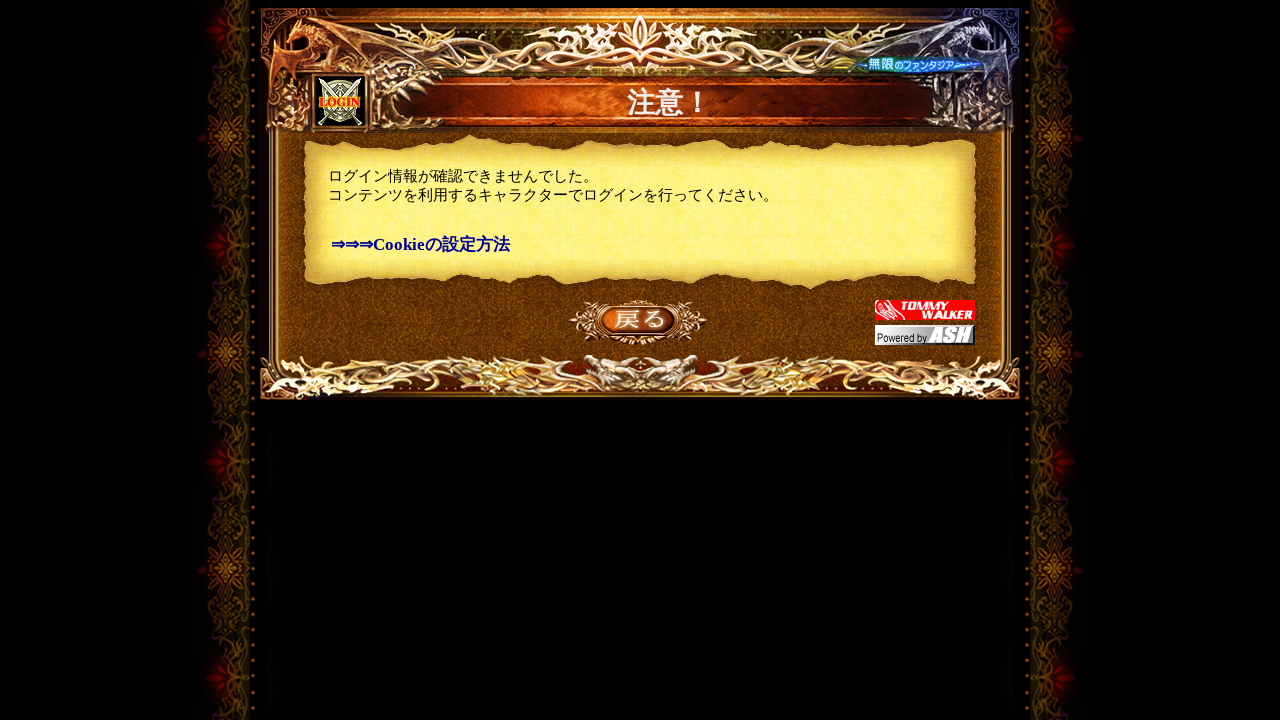

--- FILE ---
content_type: text/html;charset="EUC-JP"
request_url: https://t-walker.jp/mugefan/status/edit_rel.cgi?relchr=a00380
body_size: 2414
content:
<html>
<head>
<meta http-equiv="Content-Type" content="text/html; charset=EUC-JP">
<title>無限のファンタジア</title>
<link rel="stylesheet" type="text/css" href="/mugefan/lib/style_new.css" />
</head>
<body text=black bgcolor=white>

<div align=center>
<table border=0 cellpadding=0 cellspacing=0 width=764 height=61 align=center>
<tr><td background="/mugefan/img/tmpl/frame_top.jpg" valign=bottom style="padding-left:600px"><a
 href="/mugefan/html/main.htm"><img
 src="/mugefan/img/kara.gif" width=130 height=15 border=0></a></td></tr>
</table>
<table border=0 width=764 height=64 cellspacing=0 cellpadding=0 align=center
 background="http://t-walker.jp/mugefan/img/tmpl/title_plain.jpg">
<tr><td width=176><img src="/mugefan/img/kara.gif" width=57 height=1><a
 href="/mugefan/html/status.cgi"><img
 src="/mugefan/img/icon.cgi" width=50 height=50 border=0></a></td>
<td class=title width=588>注意！</td></tr>
</table>
<img src="/mugefan/img/tmpl/tbl_top.jpg" width=764 height=34><br>
<table border=0 width=764 cellspacing=0 cellpadding=0 align=center>
<tr><td bgcolor=#f8f8aa background="/mugefan/img/tmpl/tbl_body.jpg" align=center>
<table border=0 width=624 cellspacing=0 cellpadding=0 align=center>
<tr><td background="">
ログイン情報が確認できませんでした。<br>
コンテンツを利用するキャラクターでログインを行ってください。<br>
<br>
<h2><a href="http://t-walker.jp/mugefan/html/cookie.htm">⇒⇒⇒Cookieの設定方法</a></h2>
</td></tr></table>
</td></tr></table>
<img src="/mugefan/img/tmpl/tbl_btm.jpg" width=764 height=32><br>
<table border=0 width=764 height=64 cellspacing=0 cellpadding=0 align=center
 background="/mugefan/img/tmpl/frame_body.jpg">
<tr><td width=317><br></td>
<td width=140>
<script language="JavaScript">
<!--
if(history.length == 0){
	document.write('<a href="/mugefan/html/main.htm">');
}else{
	document.write('<a href="javascript:history.back()">');
}
//-->
</script>
<noscript>
<a href="/mugefan/html/main.htm">
</noscript>
<img src="/mugefan/img/tmpl/icon_return.gif" border=0 width=140 height=45></a></td>
<td width=170><br></td>
<td width=147>
<a href="http://t-walker.jp/"><img src="/mugefan/img/bnr_tw_100_20.jpg" border=0 width=100 height=20></a><br>
<img src="/mugefan/img/kara.gif" width=1 height=5><br>
<a href="http://ash.jp/"><img src="/mugefan/img/bnr_ash_100_20.gif" border=0 width=100 height=20></a><br>
</td></tr>
</table>
<img src="/mugefan/img/tmpl/frame_btm.jpg" width=764 height=45><br>
</body>
</html>


--- FILE ---
content_type: text/css
request_url: https://t-walker.jp/mugefan/lib/style_new.css
body_size: 1999
content:
a{ text-decoration:none; }
a:link    {color: #000099; }
a:visited {color: #cc0000; }
a:hover   {color: #006633; }

body {
  color: #000000;
  background:url(/mugefan/img/bg.jpg) repeat-y center;
  background-color: #000000;
  font-size: 15px;
}
table {
  font-size: 15px;
}
table.status {
  font-size: 12px;
}
td.status2 {
  padding-left:3px;
  padding-right:3px;
}
th.status3 {
  padding-top:3px;
  padding-bottom:3px;
}
td.title {
  color:#eeeeee;
  font-size:28px;
  font-weight:bold;
  padding-top:4px;
  padding-right:100px;
  text-align:center;
}
td.title2 {
  color:#eeeeee;
  font-size:16px;
  font-weight:bold;
  padding-top:3px;
  padding-left:10px;
}
td.scetitle {
  color:#eeeeee;
  font-size:16px;
  font-weight:bold;
  padding-top:3px;
  padding-left:10px;
  padding-right:100px;
}
hr{ color: black; }
h1 {
  color: #005020;
  font-size: 120%;
  margin: 0.2em;
}
h2 {
  color: #cc0044;
  font-size: 110%;
  margin: 0.2em;
  margin-top: 0.7em;
}
h2.top {
  color: #cc0044;
  font-size: 110%;
  margin: 0.2em;
}
div.waku {
  border-style: double;
  border-color: #cc0000;
  margin-top: 0.2em;
  margin-bottom: 0.7em;
}
div.waku2 {
  border-style: double;
  border-color: #000000;
  margin-top: 0.2em;
  margin-bottom: 0.7em;
}
th.up{
  color:#000099;
}
th.down{
  color:#990000;
}
.vit{
  color:#ea0000;
}
.dex{
  color:#0000ba;
}
.psy{
  color:#00ba00;
}
.none{
  color:#000000;
}


table.arena_stat0 {
  font-size: 12px;
  border-style: none;
  background-color: #ff0000;
}
table.arena_stat1 {
  font-size: 12px;
  border-style: none;
  background-color: #0000ff;
}

td.arena_stat0 {
  border-style: none;
  background-color: #fdf895;
}
td.arena_stat1 {
  border-style: none;
  background-color: #fdf895;
}

td.arena_act0 {
  border-style: none;
  background-color: #ff0000;
}
td.arena_act1 {
  border-style: none;
  background-color: #0000ff;
}

td.arena_invalid {
  border-style: none;
  background-color: #ababab;
}





